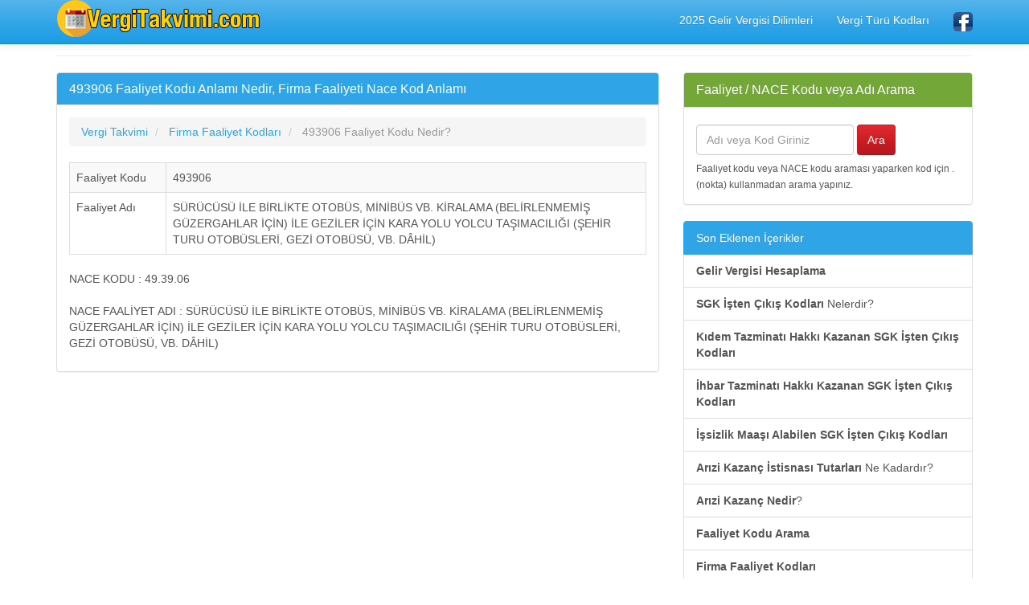

--- FILE ---
content_type: text/html; charset=ISO-8859-9
request_url: https://www.vergitakvimi.com/493906-faaliyet-kodu-nedir.html
body_size: 3581
content:
<!DOCTYPE html>
<html lang="tr" xmlns:og="http://ogp.me/ns#" xmlns:fb="http://www.facebook.com/2008/fbml">
<head>
<title>493906 Faaliyet Kodu Anlamı Nedir, Firma Nace Kod Anlamı</title>
<meta name="description" content="493906 Faaliyet Kodu Anlamı Nedir, Firma Faaliyeti Nace Kod Anlamı, 493906 Numaralı Faaliyet Kodu Hangi Sektörleri Kapsar, NACE Faaliyet Kodu 493906 Tanımı Nedir"/>
<meta name="keywords" content="493906, firma, faaliyet, kod, nace, tanım, anlam, sektör"/>
<meta name="author" content="www.vergitakvimi.com"/>
<meta name="copyright" content="(c) VergiTakvimi.com Tüm Hakları Saklıdır." />
<meta name="robots" content="index, follow">
<meta name="revisit-after" content="1 days">
<meta http-equiv="Content-Type" content="text/html; charset=iso-8859-9" />
<meta http-equiv="X-UA-Compatible" content="IE=edge">
<meta name="viewport" content="width=device-width, initial-scale=1">
<meta http-equiv="Content-Language" content="tr"/>
<meta proprery="og:title" content="493906 Faaliyet Kodu Anlamı Nedir, Firma Nace Kod Anlamı" />
<meta proprery="og:description" content="493906 Faaliyet Kodu Anlamı Nedir, Firma Faaliyeti Nace Kod Anlamı, 493906 Numaralı Faaliyet Kodu Hangi Sektörleri Kapsar, NACE Faaliyet Kodu 493906 Tanımı Nedir" />
<meta property="og:type" content="website" />
<meta property="og:url" content=""/>
<meta property="og:site_name" content="Vergi Takvimi" />
<meta property="og:locale" content="tr_TR" />
<meta property="og:image" content="https://www.vergitakvimi.com/images/vergitakvimi.png"/>
<link rel="image_src"  href="https://www.vergitakvimi.com/images/vergitakvimi.png" />
<link rel='canonical' href='https://www.vergitakvimi.com/493906-faaliyet-kodu-nedir.html' />
<!-- Bootstrap -->
<!-- jQuery (necessary for Bootstrap's JavaScript plugins) -->
<script src="https://ajax.googleapis.com/ajax/libs/jquery/1.11.1/jquery.min.js"></script>
<!-- Latest compiled and minified CSS -->
<!-- Optional theme -->
 <link rel="stylesheet" href="https://maxcdn.bootstrapcdn.com/bootstrap/3.3.7/css/bootstrap.min.css">
<link rel="stylesheet" href="css/bootstrap.min.css">
<link rel="stylesheet" href="css/style.css">
<!-- Latest compiled and minified JavaScript -->
<script src="//maxcdn.bootstrapcdn.com/bootstrap/3.2.0/js/bootstrap.min.js"></script>
<!-- HTML5 Shim and Respond.js IE8 support of HTML5 elements and media queries -->
<!-- WARNING: Respond.js doesn't work if you view the page via file:// -->
<!--[if lt IE 9]>
  <script src="https://oss.maxcdn.com/html5shiv/3.7.2/html5shiv.min.js"></script>
  <script src="https://oss.maxcdn.com/respond/1.4.2/respond.min.js"></script>
<![endif]-->
<link rel="apple-touch-icon" sizes="180x180" href="/apple-touch-icon.png">
<link rel="icon" type="image/png" sizes="32x32" href="/favicon-32x32.png">
<link rel="icon" type="image/png" sizes="16x16" href="/favicon-16x16.png">
<link rel="manifest" href="/site.webmanifest">
<link rel="mask-icon" href="/safari-pinned-tab.svg" color="#5bbad5">
<meta name="msapplication-TileColor" content="#da532c">
<meta name="theme-color" content="#ffffff">
<script async src="//pagead2.googlesyndication.com/pagead/js/adsbygoogle.js"></script>
<script>
     (adsbygoogle = window.adsbygoogle || []).push({
          google_ad_client: "ca-pub-6063517231179034",
          enable_page_level_ads: true
     });
</script>
</head>
<body>
    <div class="container">


   <div class="navbar navbar-default navbar-fixed-top">
      <div class="container">
        <div class="navbar-header">
          <a class="pull-left" href="https://www.vergitakvimi.com" title="Vergi Takvimi"><img src="images/vergitakvimilogo.png" class="img-responsive" alt="Vergi Takvimi"/></a>
          
          <button class="navbar-toggle" type="button" data-toggle="collapse" data-target="#navbar-main">
            <span class="icon-bar"></span>
            <span class="icon-bar"></span>
            <span class="icon-bar"></span>
          </button>
        </div>
        <div class="navbar-collapse collapse" id="navbar-main">
          <ul class="nav navbar-nav navbar-right">
            <li><a href="2025-yili-gelir-vergisi-dilimleri.php" title="2025 Yılı Gelir Vergisi Dilimleri">2025 Gelir Vergisi Dilimleri</a></li>
            <li><a href="vergi-turu-kodlari.php" title="Vergi Türü Kodları">Vergi Türü Kodları</a></li>
            <li><a href="https://www.facebook.com/Vergi-Takvimi-Aylara-Göre-Vergi-Ödemeleri-Tarihleri-555378731598329/" target="_blank"><img src="images/facebook1.png" alt="Vergi Ödeme Takvimi Facebook Sayfası" width="24" height="24" /></a></li>
          </ul>

        </div>
      </div>
    </div><br />
<div class="bs-docs-section clearfix">
<div class="row">
  <div class="col-lg-12">
    <div class="page-header">
    </div>

<div class="row">

  <div class="col-lg-8">

      <div class="panel panel-primary">
        <div class="panel-heading">
          <h1 class="panel-title">493906 Faaliyet Kodu Anlamı Nedir, Firma Faaliyeti Nace Kod Anlamı</h1>
        </div>
        <div class="panel-body">
<ol itemscope itemtype="http://schema.org/BreadcrumbList" class="breadcrumb">
  <li itemprop="itemListElement" itemscope itemtype="http://schema.org/ListItem">
<a href="http://www.vergitakvimi.com" itemprop="item"><span itemprop="name">Vergi Takvimi</span></a>
<meta itemprop="position" content="1" />  
</li>
<li itemprop="itemListElement" itemscope itemtype="http://schema.org/ListItem" class="active">
   <a href="http://www.vergitakvimi.com/firma-faaliyet-kodlari.php" itemprop="item"><span itemprop="name">Firma Faaliyet Kodları</span></a>
   <meta itemprop="position" content="2" />
</li>        
<li itemprop="itemListElement" itemscope itemtype="http://schema.org/ListItem" class="active">
   <span itemprop="name">493906 Faaliyet Kodu Nedir?</span>
   <meta itemprop="position" content="3" />
</li> </ol>


<table class="table col-md-12 table-bordered table-striped table-hover">
   <tr>
    <td class="col-md-2">Faaliyet Kodu</td>
    <td class="col-md-10">493906</td>
   </tr>
   <tr>
    <td class="col-md-2">Faaliyet Adı</td>
    <td class="col-md-10">SÜRÜCÜSÜ İLE BİRLİKTE OTOBÜS, MİNİBÜS VB. KİRALAMA (BELİRLENMEMİŞ GÜZERGAHLAR İÇİN) İLE GEZİLER İÇİN KARA YOLU YOLCU TAŞIMACILIĞI (ŞEHİR TURU OTOBÜSLERİ, GEZİ OTOBÜSÜ, VB. DÂHİL)</td>
   </tr>
</table>

<p>
NACE KODU : 49.39.06<br><br>NACE FAALİYET ADI : SÜRÜCÜSÜ İLE BİRLİKTE OTOBÜS, MİNİBÜS VB. KİRALAMA (BELİRLENMEMİŞ GÜZERGAHLAR İÇİN) İLE GEZİLER İÇİN KARA YOLU YOLCU TAŞIMACILIĞI (ŞEHİR TURU OTOBÜSLERİ, GEZİ OTOBÜSÜ, VB. DÂHİL) 
</p>   

        </div>
      </div>


  </div>
  <div class="col-lg-4">


<div class="panel panel-success">
	<div class="panel-heading">
	  <span class="panel-title">Faaliyet / NACE Kodu veya Adı Arama</span>
	</div>
	<div class="panel-body">
<div class="row">
<form class="navbar-form navbar-left" role="search" action="faaliyet-kodu-arama.php" method="post">
        <div class="form-group">
          <input name="kelime" type="text" class="form-control" placeholder="Adı veya Kod Giriniz">
        </div>
        <input type="submit" class="btn btn-danger" value="Ara">
</form> 
</div>
<small>
Faaliyet kodu veya NACE kodu araması yaparken kod için . (nokta) kullanmadan arama yapınız.
</small>
	</div>
 </div><div class="list-group">
  <a class="list-group-item active">Son Eklenen İçerikler</a>
  
<a href="gelir-vergisi-hesaplama.php" title="Gelir Vergisi Hesaplama" class="list-group-item"><strong>Gelir Vergisi Hesaplama</strong></a> 

<a href="sgk-isten-cikis-kodlari.php" title="SGK İşten Çıkış Kodları Nelerdir" class="list-group-item"><strong>SGK İşten Çıkış Kodları</strong> Nelerdir?</a> 
<a href="kidem-tazminati-hakki-kazanan-sgk-isten-cikis-kodlari.php" title="Kıdem Tazminatı Hakkı Kazanan SGK İşten Çıkış Kodları" class="list-group-item"><strong>Kıdem Tazminatı Hakkı Kazanan SGK İşten Çıkış Kodları</strong></a> 
<a href="ihbar-tazminati-hakki-kazanan-sgk-isten-cikis-kodlari.php" title="İhbar Tazminatı Hakkı Kazanan SGK İşten Çıkış Kodları" class="list-group-item"><strong>İhbar Tazminatı Hakkı Kazanan SGK İşten Çıkış Kodları</strong></a> 
<a href="issizlik-maasi-alabilen-sgk-isten-cikis-kodlari.php" title="İşsizlik Maaşı Alabilen SGK İşten Çıkış Kodları" class="list-group-item"><strong>İşsizlik Maaşı Alabilen SGK İşten Çıkış Kodları</strong></a> 

<a href="arizi-kazanc-istisnasi-tutarlari-ne-kadardir.php" title="Arızi Kazanç İstisnası Tutarları Ne Kadardır" class="list-group-item"><strong>Arızi Kazanç İstisnası Tutarları</strong> Ne Kadardır?</a> 
<a href="arizi-kazanc-nedir.php" title="Arızi Kazanç Nedir" class="list-group-item"><strong>Arızi Kazanç Nedir</strong>?</a> 
<a href="faaliyet-kodu-arama.php" title="Faaliyet Kodu Arama" class="list-group-item"><strong>Faaliyet Kodu Arama</strong></a> 
<a href="firma-faaliyet-kodlari.php" title="Firma Faaliyet Kodları" class="list-group-item"><strong>Firma Faaliyet Kodları</strong></a> 
<a href="2025-asgari-ucret-kac-tl-oldu.php" title="2025 Asgari Ücret Kaç TL Oldu" class="list-group-item"><strong>2025 Asgari Ücret Kaç TL Oldu</strong></a> 
<a href="2025-degerli-kagit-bedelleri-nedir.php" title="2025 Değerli Kağıt Bedelleri Nedir" class="list-group-item">2025 Değerli Kağıt Bedelleri Nedir</a> 
<a href="2025-gunluk-yemek-bedeli-istisnasi-ne-kadar-oldu.php" title="2025 Yılı Günlük Yemek Bedeli İstisnası Ne Kadar Oldu" class="list-group-item">2025 Yılı Günlük Yemek Bedeli İstisnası Ne Kadar Oldu</a> 
<a href="vergi-turu-kodlari.php" title="Vergi Türü Kodları" class="list-group-item"><strong>Vergi Türü Kodları</strong></a> 
<a href="2025-vergi-harc-ucretleri-ne-kadar-oldu.php" title="2025 Yılı Vergi Harç Ücretleri Ne Kadar Oldu" class="list-group-item"><strong>2025 Yılı Vergi Harç Ücretleri</strong></a> 
<a href="2025-yili-resmi-dini-tatiller.php" title="2025 Yılı Resmi Dini Tatiller" class="list-group-item">2025 Yılı Resmi Dini Tatiller</a> 
<a href="2025-yili-binek-oto-gider-kisitlamasi-amortisman-hadleri.php" title="2025 Yılında Uygulanacak Binek Oto Gider Kısıtlaması Hadleri Nedir" class="list-group-item">2025 Yılında Uygulanacak Binek Oto Gider Kısıtlaması Hadleri Nedir</a> 
<a href="2025-demirbas-siniri-ve-amortisman-siniri-kac-liradir.php" title="2025 Demirbaş Sınırı Kaç Liradır, Amortisman Sınırı Nedir" class="list-group-item">2025 Demirbaş Sınırı Kaç Liradır, Amortisman Sınırı Nedir</a> 

<a href="2024-yili-ufe-tefe-enflasyon-oranlari-ve-ortalamalari.php" title="2024 Yılı ÜFE TÜFE Oranları, TÜİK Enflasyon Ortalamaları" class="list-group-item"><strong>2024 Yılı ÜFE TÜFE Oranları, TÜİK Enflasyon Ortalamaları</strong></a> 
<a href="fatura-duzenleme-siniri-miktari-nedir.php" title="Fatura Düzenleme Sınırı Miktarı Nedir?" class="list-group-item"><strong>Fatura Düzenleme Sınırı Miktarı Nedir?</strong></a> 
<a href="beyanname-verme-ve-odeme-sureleri.php" title="Beyanname Verme ve Ödeme Süreleri Nedir?" class="list-group-item"><strong>Beyanname Verme ve Ödeme Süreleri Nedir?</strong></a> 

</div>




  </div>

</div>





  </div>
</div>
</div>


<hr />

      <footer>
        <div class="row">
          <div class="col-lg-12">

            <p>© Copyright 2018 <a href="https://www.vergitakvimi.com">Vergi Takvimi</a> - Maaliye ve Vergi Bilgilendirme Portalı  
           
           <br />
           <a href="gizlilik-ilkeleri.php" title="Gizlilik İlkeleri" rel="nofollow">Gizlilik İlkeleri</a><em> | </em> 
           <a href="iletisim.php" rel="nofollow">İletişim</a>
            </p>


          </div>
        </div>

      </footer>


    </div>



    <script src="https://code.jquery.com/jquery-1.10.2.min.js"></script>
    <script src="./js/bootstrap.min.js"></script>
    <script src="./js/custom.js"></script>
 
  </body>
</html>


--- FILE ---
content_type: text/html; charset=utf-8
request_url: https://www.google.com/recaptcha/api2/aframe
body_size: 266
content:
<!DOCTYPE HTML><html><head><meta http-equiv="content-type" content="text/html; charset=UTF-8"></head><body><script nonce="nM-wiEAME1kZ0OsTZ1ccvg">/** Anti-fraud and anti-abuse applications only. See google.com/recaptcha */ try{var clients={'sodar':'https://pagead2.googlesyndication.com/pagead/sodar?'};window.addEventListener("message",function(a){try{if(a.source===window.parent){var b=JSON.parse(a.data);var c=clients[b['id']];if(c){var d=document.createElement('img');d.src=c+b['params']+'&rc='+(localStorage.getItem("rc::a")?sessionStorage.getItem("rc::b"):"");window.document.body.appendChild(d);sessionStorage.setItem("rc::e",parseInt(sessionStorage.getItem("rc::e")||0)+1);localStorage.setItem("rc::h",'1767136740440');}}}catch(b){}});window.parent.postMessage("_grecaptcha_ready", "*");}catch(b){}</script></body></html>

--- FILE ---
content_type: text/css
request_url: https://www.vergitakvimi.com/css/style.css
body_size: 276
content:
.listeuclu,.listedortlu{text-align:left;font-size:14px}
.listeuclu li,.listedortlu li{border-bottom:1px dashed #ccc;display:inline-block;margin:3px;}
.listeuclu li{width:32%}
.listedortlu li{width:23%;}
@media only screen and (max-width: 768px) {
 .listeuclu li {
        width: 89.9%;
   }

.listedortlu li{width:40%;}
}

.label-xsmall {
  vertical-align: super;
  font-size: x-small;
}

.label-small {
  vertical-align: super;
  font-size: small;
}

.label-medium {
  vertical-align: super;
  font-size: medium;
}

.label-large {
  vertical-align: super;
  font-size: large;
}

.label-bs {
  vertical-align: super;
}